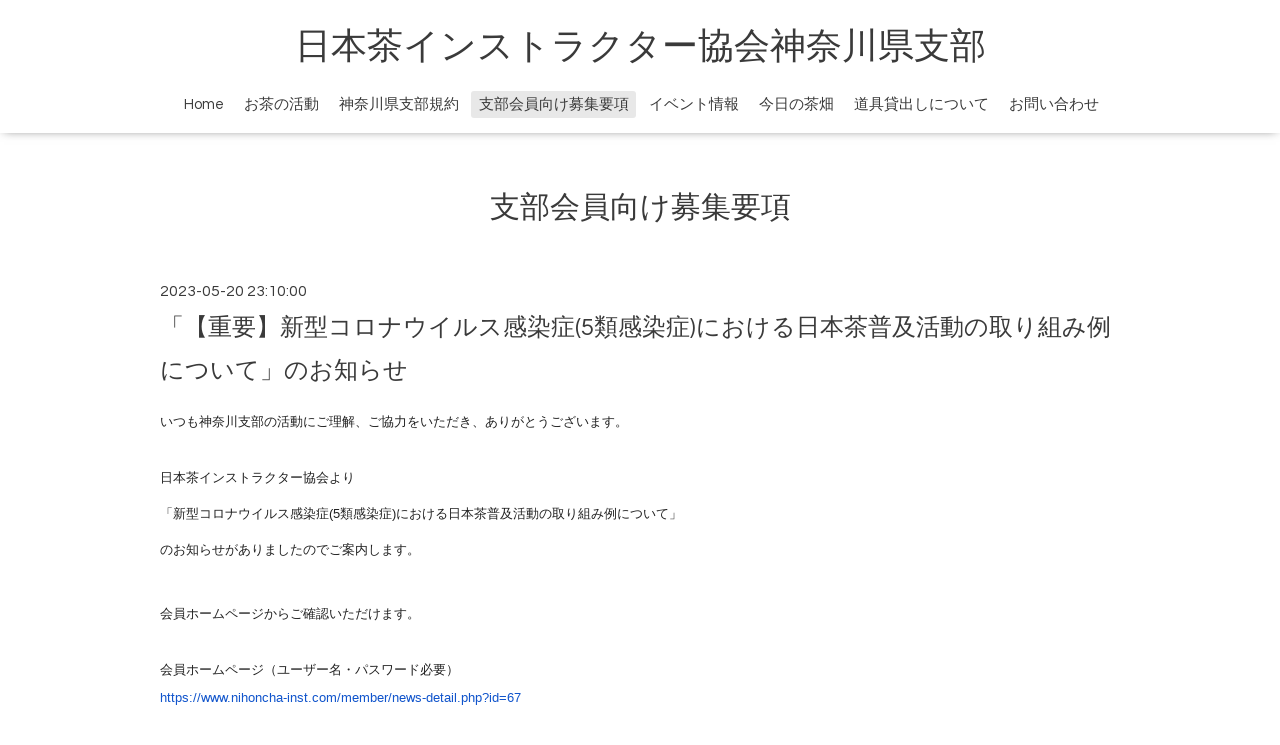

--- FILE ---
content_type: text/html; charset=utf-8
request_url: https://kanacha-inst.jp/diary/65024
body_size: 3008
content:
<!DOCTYPE html>

<!--[if IE 9 ]><html lang="ja" class="ie9"><![endif]-->
<!--[if (gt IE 9)|!(IE)]><!--><html lang="ja"><!--<![endif]-->
<head>
  <!-- Oneplate: ver.202007200000 -->
  <meta charset="utf-8" />
  <title>「【重要】新型コロナウイルス感染症(5類感染症)における日本茶普及活動の取り組み例について」のお知らせ - 日本茶インストラクター協会神奈川県支部</title>
  <meta name="viewport" content="width=device-width,initial-scale=1.0,minimum-scale=1.0">

  <meta name="description" content="いつも神奈川支部の活動にご理解、ご協力をいただき、ありがとうございます。日本茶インストラクター協会より「新型コロナウイルス感染症(5類感染症)における日本茶普及...">
  <meta name="keywords" content="日本茶インストラクター協会神奈川支部">

  <meta property="og:title" content="「【重要】新型コロナウイルス感染症(5類感染症)における日本茶普及活動の取り組み例について」のお知らせ">
  <meta property="og:image" content="">
  <meta property="og:site_name" content="日本茶インストラクター協会神奈川県支部">
  <link rel="shortcut icon" href="//cdn.goope.jp/172982/210629160249-60dac5994a94a.ico" />
  <link rel="alternate" type="application/rss+xml" title="日本茶インストラクター協会神奈川県支部 / RSS" href="/feed.rss">
  <link rel="stylesheet" href="//fonts.googleapis.com/css?family=Questrial">
  <link rel="stylesheet" href="/style.css?708685-1625307277?20200710">
  <link rel="stylesheet" href="/css/font-awesome/css/font-awesome.min.css">
  <link rel="stylesheet" href="/assets/slick/slick.css">

  <script src="/assets/jquery/jquery-3.5.1.min.js"></script>
  <script src="/js/tooltip.js"></script>
  <script src="/assets/clipsquareimage/jquery.clipsquareimage.js"></script>
</head>
<body id="diary">

  <div class="totop">
    <i class="button fa fa-angle-up"></i>
  </div>

  <div id="container">

    <!-- #header -->
    <div id="header" class="cd-header">
      <div class="inner">

      <div class="element shop_tel" data-shoptel="">
        <div>
          <i class="fa fa-phone-square"></i>&nbsp;
        </div>
      </div>

      <h1 class="element logo">
        <a class="shop_sitename" href="https://kanacha-inst.jp">日本茶インストラクター協会神奈川県支部</a>
      </h1>

      <div class="element site_description">
        <span></span>
      </div>

      <div class="element navi pc">
        <ul class="navi_list">
          
          <li class="navi_top">
            <a href="/" >Home</a>
          </li>
          
          <li class="navi_info">
            <a href="/info" >お茶の活動</a>
          </li>
          
          <li class="navi_free free_382370">
            <a href="/free/kiyaku" >神奈川県支部規約</a>
          </li>
          
          <li class="navi_diary active">
            <a href="/diary" >支部会員向け募集要項</a><ul class="sub_navi">
<li><a href='/diary/category/1184196'>支部関連</a></li>
<li><a href='/diary/category/1184197'>東日本ブロック関連</a></li>
<li><a href='/diary/category/1184198'>他支部関連</a></li>
<li><a href='/diary/category/1231477'>イベント・その他</a></li>
</ul>

          </li>
          
          <li class="navi_free free_488499">
            <a href="/free/event" >イベント情報</a>
          </li>
          
          <li class="navi_free free_401455">
            <a href="/free/chabatakelive2088408001" >今日の茶畑</a>
          </li>
          
          <li class="navi_free free_382368">
            <a href="/free/kashidashi" >道具貸出しについて</a>
          </li>
          
          <li class="navi_contact">
            <a href="/contact" >お問い合わせ</a>
          </li>
          
        </ul>
      </div>
      <!-- /#navi -->

      </div>
      <!-- /.inner -->

      <div class="navi mobile"></div>

      <div id="button_navi">
        <div class="navi_trigger cd-primary-nav-trigger">
          <i class="fa fa-navicon"></i>
        </div>
      </div>

    </div>
    <!-- /#header -->

    <div id="content">

<!-- CONTENT ----------------------------------------------------------------------- -->






























<!----------------------------------------------
ページ：フリーページ
---------------------------------------------->
<div class="inner">

  <h2 class="page_title">
    <span>支部会員向け募集要項</span>
  </h2>

  <div class="textfield">
    <!----------------------------------------------
ページ：日記
---------------------------------------------->

<div class="p-diary">
  
  <section class="p-diary__unit">
    <div class="p-diary__date">2023-05-20 23:10:00</div>
    <h3 class="p-diary__title">
      <a href="/diary/65024">「【重要】新型コロナウイルス感染症(5類感染症)における日本茶普及活動の取り組み例について」のお知らせ</a>
    </h3>
    <div class="p-diary__category">
      <a href=""></a>
    </div>
    <div class="wysiwyg p-diary__body">
      <p><span style="color: #222222; font-family: Arial, Helvetica, sans-serif; font-size: small;">いつも神奈川支部の活動にご理解、ご協力をいただき、ありがとう</span><wbr style="color: #222222; font-family: Arial, Helvetica, sans-serif; font-size: small;" /><span style="color: #222222; font-family: Arial, Helvetica, sans-serif; font-size: small;">ございます。</span><br style="color: #222222; font-family: Arial, Helvetica, sans-serif; font-size: small;" /><br style="color: #222222; font-family: Arial, Helvetica, sans-serif; font-size: small;" /><span style="color: #222222; font-family: Arial, Helvetica, sans-serif; font-size: small;">日本茶インストラクター協会より</span></p>
<p><span style="color: #222222; font-family: Arial, Helvetica, sans-serif; font-size: small;">「新型コロナウイルス感染症(5</span><wbr style="color: #222222; font-family: Arial, Helvetica, sans-serif; font-size: small;" /><span style="color: #222222; font-family: Arial, Helvetica, sans-serif; font-size: small;">類感染症)における日本茶普及活動の取り組み例について」</span></p>
<p><span style="color: #222222; font-family: Arial, Helvetica, sans-serif; font-size: small;">のお知</span><wbr style="color: #222222; font-family: Arial, Helvetica, sans-serif; font-size: small;" /><span style="color: #222222; font-family: Arial, Helvetica, sans-serif; font-size: small;">らせがありましたのでご案内します。</span></p>
<p><br style="color: #222222; font-family: Arial, Helvetica, sans-serif; font-size: small;" /><span style="color: #222222; font-family: Arial, Helvetica, sans-serif; font-size: small;">会員ホームページからご確認いただけます。</span><br style="color: #222222; font-family: Arial, Helvetica, sans-serif; font-size: small;" /><br style="color: #222222; font-family: Arial, Helvetica, sans-serif; font-size: small;" /><span style="color: #222222; font-family: Arial, Helvetica, sans-serif; font-size: small;">会員ホームページ（ユーザー名・パスワード必要）</span><br style="color: #222222; font-family: Arial, Helvetica, sans-serif; font-size: small;" /><a href="https://www.nihoncha-inst.com/member/news-detail.php?id=67" rel="noreferrer" target="_blank" data-saferedirecturl="https://www.google.com/url?q=https://www.nihoncha-inst.com/member/news-detail.php?id%3D67&amp;source=gmail&amp;ust=1684677768382000&amp;usg=AOvVaw1J0mj8W16dG4fTBtMKePPc" style="color: #1155cc; font-family: Arial, Helvetica, sans-serif; font-size: small;">https://www.nihoncha-inst.com/<wbr />member/news-detail.php?id=67</a><br style="color: #222222; font-family: Arial, Helvetica, sans-serif; font-size: small;" /><br style="color: #222222; font-family: Arial, Helvetica, sans-serif; font-size: small;" /><span style="color: #222222; font-family: Arial, Helvetica, sans-serif; font-size: small;">※ ご自身のユーザー名・パスワードが分からない場合は、</span><br style="color: #222222; font-family: Arial, Helvetica, sans-serif; font-size: small;" /><span style="color: #222222; font-family: Arial, Helvetica, sans-serif; font-size: small;"></span></p>
<p><span style="color: #222222; font-family: Arial, Helvetica, sans-serif; font-size: small;">協会発行の冊子『茶論』の</span></p>
<p><span style="color: #222222; font-family: Arial, Helvetica, sans-serif; font-size: small;">「協会からのお知らせ」ページで入力方</span><wbr style="color: #222222; font-family: Arial, Helvetica, sans-serif; font-size: small;" /><span style="color: #222222; font-family: Arial, Helvetica, sans-serif; font-size: small;">法をご確認ください。</span></p>
<p><br style="color: #222222; font-family: Arial, Helvetica, sans-serif; font-size: small;" /><span style="color: #222222; font-family: Arial, Helvetica, sans-serif; font-size: small;">多くの会員の皆さまに知って頂きたい内容ですので、</span></p>
<p><span style="color: #222222; font-family: Arial, Helvetica, sans-serif; font-size: small;">ぜひご確認の</span><wbr style="color: #222222; font-family: Arial, Helvetica, sans-serif; font-size: small;" /><span style="color: #222222; font-family: Arial, Helvetica, sans-serif; font-size: small;">上、</span><br style="color: #222222; font-family: Arial, Helvetica, sans-serif; font-size: small;" /><span style="color: #222222; font-family: Arial, Helvetica, sans-serif; font-size: small;"></span></p>
<p><span style="color: #222222; font-family: Arial, Helvetica, sans-serif; font-size: small;">日本茶普及活動の際にご参考になさってください。</span><br style="color: #222222; font-family: Arial, Helvetica, sans-serif; font-size: small;" /><br style="color: #222222; font-family: Arial, Helvetica, sans-serif; font-size: small;" /><span style="color: #222222; font-family: Arial, Helvetica, sans-serif; font-size: small;">どうぞよろしくお願いいたします。</span></p>
    </div>
  </section>
  
</div>



<!-- CSS -->
<script>
  $(function() {
    $('head').prepend('<link rel="stylesheet" href="/css/custompage/diary.css" type="text/css">');
  });
</script>

  </div>

</div>
<!-- /.inner -->




<!-- CONTENT ----------------------------------------------------------------------- -->

    </div>
    <!-- /#content -->


    
    <div class="autopagerize_insert_before"></div>

    <div class="pager">
      <div class="inner">
        <div>
          
        </div>
      </div>
    </div>
    


    <div class="gadgets">
      <div class="inner">
      </div>
    </div>

    <div class="sidebar">
      <div class="inner">

        <div class="block today_area">
          <h3>Schedule</h3>
          <dl>
            <dt class="today_title">
              2026.01.17 Saturday
            </dt>
            
          </dl>
        </div>

        <div class="block counter_area">
          <h3>Counter</h3>
          <div>Today: <span class="num">573</span></div>
          <div>Yesterday: <span class="num">873</span></div>
          <div>Total: <span class="num">280512</span></div>
        </div>

        <div class="block qr_area">
          <h3>Mobile</h3>
          <img src="//r.goope.jp/qr/yurikokoide"width="100" height="100" />
        </div>

      </div>
    </div>

    <div class="social">
      <div class="inner"></div>
    </div>

    <div id="footer">
        <div class="inner">

          <div class="social_icons">
            

            
            <a href="https://www.facebook.com/kanacha.inst" target="_blank">
              <span class="icon-facebook"></span>
            </a>
            

            
            <a href="https://www.instagram.com/kanacha.inst/" target="_blank">
              <span class="icon-instagram"></span>
            </a>
            
          </div>

          <div class="shop_name">
            <a href="https://kanacha-inst.jp">日本茶インストラクター協会神奈川県支部</a>
          </div>

          

          <div class="copyright">
            &copy;2026 <a href="https://kanacha-inst.jp">日本茶インストラクター協会神奈川県支部</a>. All Rights Reserved.
          </div>

          <div>
            <div class="powered">
              Powered by <a class="link_color_02" href="https://goope.jp/">グーペ</a> /
              <a class="link_color_02" href="https://admin.goope.jp/">Admin</a>
            </div>

            <div class="shop_rss">
              <span>/ </span><a href="/feed.rss">RSS</a>
            </div>
          </div>

        </div>
    </div>

  </div>
  <!-- /#container -->

  <script src="/assets/colorbox/jquery.colorbox-1.6.4.min.js"></script>
  <script src="/assets/slick/slick.js"></script>
  <script src="/assets/lineup/jquery-lineup.min.js"></script>
  <script src="/assets/tile/tile.js"></script>
  <script src="/js/theme_oneplate/init.js?20200710"></script>

</body>
</html>
